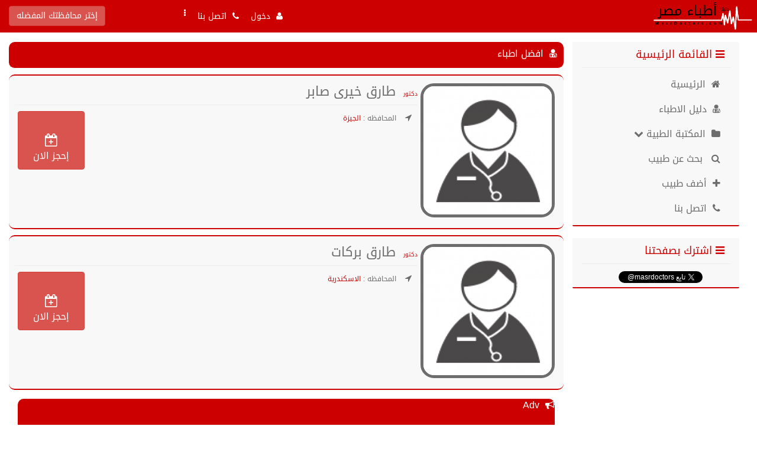

--- FILE ---
content_type: text/html; charset=utf-8
request_url: https://www.masrdoctors.com/links_latest_1_223.html
body_size: 12883
content:
<!DOCTYPE html PUBLIC "-//W3C//DTD XHTML 1.0 Transitional//EN" "http://www.w3.org/TR/xhtml1/DTD/xhtml1-transitional.dtd">
<html xmlns="http://www.w3.org/1999/xhtml">
    <head>
        <link rel='dns-prefetch' href='//maxcdn.bootstrapcdn.com' />
        <link rel='dns-prefetch' href='//www.googleadservices.com' />
        <link rel='dns-prefetch' href='//www.google-analytics.com' />
        <link rel='dns-prefetch' href='//googleapis.com' />
        <link rel='dns-prefetch' href='//googletagmanager.com' />
        <link rel='dns-prefetch' href='//pagead2.googlesyndication.com' />
    
        <meta charset="utf-8" />
        <meta http-equiv="X-UA-Compatible" content="IE=edge" />
        <meta name="viewport" content="width=device-width, initial-scale=1,minimum-scale=1" />
        <meta http-equiv="Content-Type" content="text/html; charset=utf-8" />
        <meta name="author" content="IT4DS.Com.Eg" />
        <link rel="alternate" href="https://www.masrdoctors.com/links_latest_1.html" hreflang="ar" />
        <meta name="developer" content=" IT4DS Co." />
        <meta name="rating" content="general" />
        <meta name="distribution" content="global" />
        <meta name="copyright" content="IT4DS.com" />
        <meta name="robots" content="index, follow" />
        <meta name="revisit-after" content="1 days" />
        <!-- favIcon-->
        <link rel="apple-touch-icon" sizes="57x57" href="https://www.masrdoctors.com/images/favicon/apple-icon-57x57.png" />
        <link rel="apple-touch-icon" sizes="60x60" href="https://www.masrdoctors.com/images/favicon/apple-icon-60x60.png" />
        <link rel="apple-touch-icon" sizes="72x72" href="https://www.masrdoctors.com/images/favicon/apple-icon-72x72.png" />
        <link rel="apple-touch-icon" sizes="76x76" href="https://www.masrdoctors.com/images/favicon/apple-icon-76x76.png" />
        <link rel="apple-touch-icon" sizes="114x114" href="https://www.masrdoctors.com/images/favicon/apple-icon-114x114.png" />
        <link rel="apple-touch-icon" sizes="120x120" href="https://www.masrdoctors.com/images/favicon/apple-icon-120x120.png" />
        <link rel="apple-touch-icon" sizes="144x144" href="https://www.masrdoctors.com/images/favicon/apple-icon-144x144.png" />
        <link rel="apple-touch-icon" sizes="152x152" href="https://www.masrdoctors.com/images/favicon/apple-icon-152x152.png" />
        <link rel="apple-touch-icon" sizes="180x180" href="https://www.masrdoctors.com/images/favicon/apple-icon-180x180.png" />
        <link rel="icon" type="image/png" sizes="192x192"  href="https://www.masrdoctors.com/images/favicon/android-icon-192x192.png" />
        <link rel="icon" type="image/png" sizes="32x32" href="https://www.masrdoctors.com/images/favicon/favicon-32x32.png" />
        <link rel="icon" type="image/png" sizes="96x96" href="https://www.masrdoctors.com/images/favicon/favicon-96x96.png" />
        <link rel="icon" type="image/png" sizes="16x16" href="https://www.masrdoctors.com/images/favicon/favicon-16x16.png" />
        <link rel="manifest" href="https://www.masrdoctors.com/images/favicon/manifest.json" />
        <meta name="msapplication-TileColor" content="#ffffff" />
        <meta name="msapplication-TileImage" content="https://www.masrdoctors.com/images/favicon/ms-icon-144x144.png" />
        <meta name="theme-color" content="#ffffff" />
        <!-- END favIcon -->
        <!-- including Apps-->
        <meta name="apple-itunes-app" content="app-id=1024469757" />
        <meta property="al:ios:app_store_id" content="1024469757" />
        <meta property="al:ios:app_name" content="دليل اطباء مصر‎"/>
        <meta property="al:ios:url" content="https://itunes.apple.com/eg/app/id1024469757?mt=8" />
        <meta property="al:android:url" content="https://play.google.com/store/apps/details?id=com.it4ds.masrdoctors" />
        <meta property="al:android:app_name" content="دليل اطباء مصر‎"/>
        <meta property="al:android:package" content="com.it4ds.masrdoctors" />
        <meta name="google-play-app" content="app-id=com.it4ds.masrdoctors" />
        <link rel="stylesheet" href="https://www.masrdoctors.com//includes/js/android/jquery.smartbanner.css" type="text/css" media="screen" />
        <!-- END including Apps-->
                    
                                    <title> اخر إضافات الدليل -   دليل اطباء مصر - أطباء مصر - دكتور - دليل أطباء مصر </title>
                            
        
                
          	<meta name="description" content=" أفضل دكاترة في مصر، دور واحجز بين اكثر من 35 تخصص، 9000 دكتور ,4000 استشاري و1050 استاذ جامعة، احجز اونلاين مجاناً." />
    	<meta name="keywords" content="اطباء , دليل ,احجز , دكتور, مصر , دليل مصر الطبي, دليل الكتروني طبي مصري شامل, دليل أطباء مصر, نقابة, بحث اطباء ,كشف ,كشوفات ,الدليل الطبي ,بحث اطباء حسب التخصص ,ارقام الدكاتره , رقم الدكتور , الدوله , المدينه ,عيادات مصر , الطبي , تطبيق اطباء , احجز دكتور , تخصصات,عيادات و مستشفيات, انف واذن وحنجره, باطنى, أمراض, تخصصات, جراجة, اسنان, تخدير, تحاليل, مسالك بوليه, جلديه وتناسليه, سمعيات, عيون, صدر, قلب, اوعيه دمويه, اطفال, اورام, علاج طبيعى, ممارس عام, نفسيه, نسا وولاده, جراحه عامه, مخ واعصاب, عظام, عقم, تغذيه, استشارى, اخصائى, ممرض, عياده خارجيه, مستشفى اليوم الواحد, جراحات تجميل, تخسيس, الاسنان, القلب, العيون, اطباء النساء" />
            <link href="https://www.masrdoctors.com/templates/default/ar/css/bootstrap.css" rel="stylesheet" type="text/css" />
                    <link href="https://www.masrdoctors.com/templates/default/ar/css/bootstrap-rtl.css" rel="stylesheet" type="text/css" />
            
        <link href="https://www.masrdoctors.com/templates/default/ar/css/style.css" rel="stylesheet" type="text/css" />
        <link rel="stylesheet" href="https://maxcdn.bootstrapcdn.com/font-awesome/4.4.0/css/font-awesome.min.css" />


        <script src="https://ajax.googleapis.com/ajax/libs/jquery/1.11.3/jquery.min.js"></script>
        <script async type="text/javascript" src="https://www.masrdoctors.com/templates/default/ar/js/bootstrap.min.js" ></script>
        <!--script async type="text/javascript" src="https://www.masrdoctors.com/templates/default/ar/js/jquery.cycle.all.js" ></script-->
        
        <!-- Latest compiled and minified CSS -->
        <link rel="stylesheet" href="https://cdn.jsdelivr.net/npm/bootstrap-select@1.13.14/dist/css/bootstrap-select.min.css">
        
        <!-- Latest compiled and minified JavaScript -->
        <script src="https://cdn.jsdelivr.net/npm/bootstrap-select@1.13.14/dist/js/bootstrap-select.min.js"></script>
 
            <script type="text/javascript">
        <!--
        var reqdigits	= "يجب ان أن يكون أرقام فقط ";
        var reqmin			= "";
        var reqfield		= "هذا الحقل مطلوب ";
        var reqpic			= "هذا الإمتداد غير مسموح ";
        var reqemail		= "أدخل البريد بطريقة صحيحة ";
        var reqreemail		= "يجب أن تتطابق إعادة البريد مع البريد ";
        var reqpass			= "يجي أن لا تقل كلمة المرور عن 6 أحرف ";
        var reqrepass		= "يجب أن تتطابق إعادة كلمة المرور مع كلمة المرور ";
        var SiteUrl			= "https://www.masrdoctors.com/";
        var butnext			= "";
        var butprev			= "";
        //-->
    </script>
    <!--style type="text/css">
    	@import "https://www.masrdoctors.com/includes/js/jquery.ui.all.css";
    </style-->

    <script async src="https://www.masrdoctors.com/includes/js/jquery.validate.js" type="text/javascript" charset="UTF-8"></script>
    <!--script src="https://www.masrdoctors.com/includes/js/formtool.js" type="text/javascript"></script>
    <script src="https://www.masrdoctors.com/includes/js/jquery.metadata.js" type="text/javascript"></script>
    <script src="https://www.masrdoctors.com/includes/js/jquery.ui.core.js" type="text/javascript"></script>
    <script src="https://www.masrdoctors.com/includes/js/jquery.ui.widget.js" type="text/javascript"></script>
    <script src="https://www.masrdoctors.com/includes/js/jquery.ui.datepicker.js" type="text/javascript"></script-->
    <script async src="//pagead2.googlesyndication.com/pagead/js/adsbygoogle.js"></script>
<script async src="https://www.googletagmanager.com/gtag/js?id=G-4EP9JFWD5Y"></script>
    
        <script>
          (adsbygoogle = window.adsbygoogle || []).push({
            google_ad_client: "ca-pub-4851304263371649",
            enable_page_level_ads: true
          });
        </script>
        <!-- Google Tag Manager -->
        <script>(function(w,d,s,l,i){w[l]=w[l]||[];w[l].push({'gtm.start':
        new Date().getTime(),event:'gtm.js'});var f=d.getElementsByTagName(s)[0],
        j=d.createElement(s),dl=l!='dataLayer'?'&l='+l:'';j.async=true;j.src=
        'https://www.googletagmanager.com/gtm.js?id='+i+dl;f.parentNode.insertBefore(j,f);
        })(window,document,'script','dataLayer','GTM-KW38TGK');</script>
        <!-- End Google Tag Manager -->
        <!-- Google tag (gtag.js) -->
<script>
  window.dataLayer = window.dataLayer || [];
  function gtag(){dataLayer.push(arguments);}
  gtag('js', new Date());

  gtag('config', 'G-4EP9JFWD5Y');
</script>
     
   
        <!-- Loading -->
        
            <style type="text/css">
                .no-js #loader { display: none;  }
                .js #loader { display: block; position: absolute; left: 100px; top: 0; }
                .Loading {
                    position: fixed;
                    left: 0px;
                    top: 0px;
                    width: 100%;
                    height: 100%;
                    z-index: 9999999;
                    background: url(https://www.masrdoctors.com/images/loading.gif) center no-repeat #fff;
                }
                #SkipMe {
                    color: gray;
                    text-align: center;
                    position: fixed;
                    left: 0px;
                    top: 100px;
                    width: 100%;
                    height: 100%;
                    z-index: 99999999;
                }
            </style>
        
    </head>
    
    <body data-spy="scroll" data-target=".navbar" data-offset="55">
        <script type="text/javascript"> 
        $(window).on('load', function(){ $(".Loading").fadeOut("slow"); $('#SkipMe').fadeOut("slow");}); 
        $(document).ready(function(){ $(".SkipMe").click(function(){ $(".Loading").fadeOut("slow"); $(".SkipMe").fadeOut("slow"); }); });
        </script>
        <a href="#" id="SkipMe" class="SkipMe">تخطي</a>
        <div class="Loading"></div>
    <!-- Google Tag Manager (noscript) -->
    <noscript><iframe src="https://www.googletagmanager.com/ns.html?id=GTM-KW38TGK"
    height="0" width="0" style="display:none;visibility:hidden"></iframe></noscript>
    <!-- End Google Tag Manager (noscript) -->
            <nav class="col-lg-12 noPad header" data-spy="affix" data-offset-top="135">
            <div class="col-lg-12 sub_header noPad">
                <!-- Logo -->
                <div class="col-lg-3 col-md-4 col-sm-3 col-xs-12 noPad5">
                    <a class="logo col-lg-12 col-xs-9 center-block noPad" href="https://www.masrdoctors.com/home.html">
                        <!--small style="font-size: 9px;float: right;color: #cdcdcd;padding: 10px 10px 0 0;"> تجريبي </small-->
                        <img src="https://www.masrdoctors.com/templates/default/ar/images/logo_2.png" class="img-responsive" />
                    </a>
                    <div class="navbar navbar-default navbar-header visible-xs col-xs-3 left">
                        <button type="button" class="navbar-toggle collapsed" data-toggle="collapse" data-target="#bs-example-navbar-collapse-1" aria-expanded="false">
                            <span class="sr-only">القائمه الرئيسية</span>
                            <span class="icon-bar"></span>
                            <span class="icon-bar"></span>
                            <span class="icon-bar"></span>
                        </button>
                    </div>
                </div>
                <div class="navbar navbar-default col-lg-9 col-md-8 col-sm-9 col-xs-12">
                    <!-- City & lang-->
                    <div class="lang hidden-xs">
                                                <div>
                            <button type="button" class="btn btn-danger" data-toggle="modal" data-target="#Setting">
                                 
                                    إختر محافظتك المفضله 
                                                            </button>
                        </div>
                    </div>
                    <!-- END City & lang-->
                    <div class="collapse navbar-collapse noPad" id="bs-example-navbar-collapse-1">
                        <ul class="nav navbar-nav col-lg-4 col-md-6 col-sm-7 col-xs-12 left"><!-- Login -->
                            <li data-toggle="modal" data-target="#Login" class="border pointer">
                                <a>
                                                                            <i class="fa fa-user"></i> &nbsp;<span>دخول</span>
                                                                    </a>
                            </li>
                            <li ><a href="https://www.masrdoctors.com/home_contact.html"><i class="fa fa-phone"></i> &nbsp;اتصل بنا</a></li>
                            <li class="dropdown">
                                <a href="#" class="dropdown-toggle" data-toggle="dropdown" role="button" aria-haspopup="true" aria-expanded="false">
                                <i class="fa fa-ellipsis-v right"></i> &nbsp; <span class="visible-xs right"> &nbsp;  أخري </span>
                                </a>
                                <ul class="dropdown-menu">
                                    <li><a href="https://www.masrdoctors.com/news.html"><i class="fa fa-list-alt"></i> &nbsp;الاخبار</a></li>
                                    <li><a href="https://www.masrdoctors.com/photos.html"><i class="fa fa-picture-o"></i> &nbsp;<span>صور طبية</span></a></li>
                                    <li><a href="https://www.masrdoctors.com/articles.html"><i class="fa fa-newspaper-o"></i> &nbsp;<span>مقالات طبية</span></a></li>
                                    <li><a href="https://www.masrdoctors.com/videos.html"><i class="fa fa-youtube"></i> &nbsp;<span>فيديوهات طبية</span></a></li>
                                    
                                </ul>
                            </li>
                        </ul>
                    </div>
                </div>
                
                    <!-- Country City Modal -->
                    <div class="modal fade" id="Setting" tabindex="-1" role="dialog" aria-labelledby="myModalLabel">
                      <div class="modal-dialog" role="document">
                        <div class="modal-content">
                          <div class="modal-header">
                            <button type="button" class="close" data-dismiss="modal" aria-label="Close"><span aria-hidden="true">&times;</span></button>
                            <h4 class="modal-title" id="myModalLabel">إعدادات الموقع</h4>
                          </div>
                           <div class="modal-body">
                                <div class="alert alert-warning"> الرجاء العلم انه فى حالة اختيارك لمحافظه معينه لن يتم ظهور اي اطباء خارج هذه المحافظة </div>
                                <div class="clear"></div>
                                <form name="form2" method="POST" action="https://www.masrdoctors.com/index.php?action=country&lang=ar" dir="rtl">
                                    <select id="Qcountry" name="country" class="required form-control col-sm-6 col-xs-12" required="true">
                                        <option value="All" selected>كل المحافظات</option>
                                                                                    <option value="Aswan" >اسوان</option>
                                                                                    <option value="Assyout" >اسيوط</option>
                                                                                    <option value="Alexandria" >الاسكندرية</option>
                                                                                    <option value="Ismaileya" >الاسماعيلية</option>
                                                                                    <option value="Luxor" >الاقصر</option>
                                                                                    <option value="the-Red-Se" >البحر الاحمر</option>
                                                                                    <option value="El-Beheira" >البحيرة</option>
                                                                                    <option value="Giza" >الجيزة</option>
                                                                                    <option value="Dakahlia" >الدقهلية</option>
                                                                                    <option value="Suez" >السويس</option>
                                                                                    <option value="El-Sharkey" >الشرقية</option>
                                                                                    <option value="elkarbyia" >الغربية</option>
                                                                                    <option value="El-Fayoum" >الفيوم</option>
                                                                                    <option value="cairo" >القاهرة </option>
                                                                                    <option value="el-kliubia" >القليوبية</option>
                                                                                    <option value="Menoufia" >المنوفية</option>
                                                                                    <option value="El-Menia" >المنيا</option>
                                                                                    <option value="al-wady-el" >الوادى الجديد</option>
                                                                                    <option value="Beni-Suef" >بني سويف</option>
                                                                                    <option value="Bur-Said" >بورسعيد</option>
                                                                                    <option value="North-Sina" >جنوب سيناء</option>
                                                                                    <option value="Damietta" >دمياط</option>
                                                                                    <option value="Suhaj" >سوهاج</option>
                                                                                    <option value="South-Sina" >شمال سيناء</option>
                                                                                    <option value="Qena" >قنا</option>
                                                                                    <option value="Kafr-elSh" >كفر الشيخ</option>
                                                                                    <option value="Marsa-Matr" >مرسى مطروح</option>
                                                                            </select>
                                    
                                    <div id="Qcities" class=" col-sm-6 col-xs-12">
                                        <select id="Qcity" name="city" class="required form-control" required="true">
                                            <option value="All" selected>كل المدن</option>
                                                                                    </select>
                                    </div>
                                    
                                        <script type="text/javascript">
                                        	$('#Qcountry').change(function() {
                                				country = $('#Qcountry').val();
                                                //alert(country);die();
                                				var ajax_load = '<img src="https://www.masrdoctors.com/images/loading.gif" alt="loading..." />';  
                                				var loadUrl = 'https://www.masrdoctors.com/index.php?action=ajaxcity&lang=ar&id=77&type='+ country;  
                                				$("#Qcities").html(ajax_load).load(loadUrl);
                                				$('#Qcities').show({"height": "toggle"}, { duration: 700 });
                                    			$('#city').addClass("required");
                                            });
                                        </script>
                                    
                                    <div class="clear"></div>
                                    <div class="col-lg-12">
                                        <input type="submit" name="submit" class="btn btn-primary btn-md center-block" value="&nbsp;&nbsp;&nbsp; حفظ الاعدادات &nbsp;&nbsp;&nbsp;"/>
                                    </div>
                                    
                                </form>
                                <div class="clear"></div>
                          </div>
                        </div>
                      </div>
                    </div> 
                    <!-- END Country City Modal -->
                    
                    <!-- Login Modal -->
                    <div class="modal fade" id="Login" tabindex="-1" role="dialog" aria-labelledby="myModalLabel">
                      <div class="modal-dialog" role="document">
                        <div class="modal-content">
                          <div class="modal-header">
                                <button type="button" class="close" data-dismiss="modal" aria-label="Close"><span aria-hidden="true">&times;</span></button>
                                                                    <h4 class="modal-title" id="myModalLabel"> تسجيل الدخول</h4>
                                                          </div>
                           <div class="modal-body">
                                <div class="berror" style="display: none;"></div>
    <div class="bsuccess" style="display: none;"></div>
    <form class="login-form" id="login" action="https://www.masrdoctors.com/users_login.html" method="post" enctype="multipart/form-data">
        <span><input type="text" name="username" id="BlockLoginusername" value="" class="form-control required" placeholder="البريد الإلكتروني او الموبايل " /></span>
        <div class="clear"></div>
	    <span><input type="password" name="password" id="BlockLoginpassword" value="" class="form-control required" placeholder="كلمة المرور" /></span>
        <div class="clear"></div>
		<label>تذكرنى :</label>
        <span>
        	<select tabindex="3" name="remember" class="form-control">
		    	<option value="3600">ساعة</option>
		    	<option value="18000">5 ساعات</option>
		    	<option value="864000">يوم</option>
		    	<option value="6048000" selected="selected">اسبوع</option>
		    	<option value="25920000">شهر</option>
		    	<option value="31536000">سنة</option>
        	</select>
        </span>
		
        <div class="clear"></div>
        <input type="submit" value=" تسجيل الدخول" class="btn btn-danger btn-md left" />
        <div class="clear"></div>
        <center>
            <a href="https://www.masrdoctors.com/users_forget.html" class="btn btn-warning btn-md">نسيت كلمة المرور</a>
    		<a href="https://www.masrdoctors.com/users_signup.html"  class="btn btn-primary btn-md">الاشتراك بالموقع</a>
        </center>
    </form>
	  
    <div class="clear"></div>
    <div class="col-lg-12 center-block text-center">
    <br />
        <a class="btn btn-success btn-md" href="https://www.masrdoctors.com/users_signup_doctor.html">
            انضم كطبيب الان واضف لعيادتك امكانية الحجز اونلاين مجانا
        </a>
        <div class="clear"></div>
    </div>
    <div class="clear"></div>

                          </div>
                        </div>
                      </div>
                    </div> 
                <!--div class="col-lg-2 text-center"> 
                    <div class="col-xs-2 col-lg-2 iconsocial"><a href="http://www.facebook.com/misrdoctors"><i class="fa fa-facebook fa-2x"></i></a></div>                    <div class="col-xs-2 col-lg-2 iconsocial"><a href="@masrdoctors"><i class="fa fa-twitter fa-2x"></i></a></div>                                        <div class="col-xs-2 col-lg-2 iconsocial"><a href="https://www.masrdoctors.com/home_rss.html"><i class="fa fa-rss fa-2x"></i></a></div>
                    <div class="col-xs-2 col-lg-2 iconsocial"><a href="@insta"><i class="fa fa-instagram fa-2x"></i></a></div>                                    </div-->
            </div>
            <!--END City & lang-->
        </nav>
        <div class="clear"></div>
        
    
    
    <div id="contant" class="col-lg-12">
    <img src="https://www.masrdoctors.com/home_captcha.html" width="1px" height="0px" />
        <div class="col-lg-12 col-md-12 col-sm-12 col-xs-12 noPad">
        <div class="block_big">
        	<!--div class="head_title">
                <h1>
                    <i class="fa fa-search"></i>&nbsp; البحث
                </h1>
            </div-->
            <div class="contant_ minh70">
                <form name="HomeSearch" id="HomeSearch" method="post" action="https://www.masrdoctors.com/home_d.html">
                <input type="hidden" name="module" value="links" />
                    
                    <dd class="col-lg-3 col-md-3 col-sm-3 col-xs-12 noPad5">
                        <input type="text" name="word" value="" placeholder="أكتب اسم الدكتور او" class="form-control" />
                    </dd>
                
               		<dd class="col-lg-3 col-md-3 col-sm-3 col-xs-12 noPad5">
            	  		<select name="did" class="form-control required">
                            <option value=""> اختر التخصص</option>
                            <option value="All">كل التخصصات</option>
            	  			                                <option value="4" >مخ واعصاب</option>
                                                            <option value="15" >قلب و اوعية دموية</option>
                                                            <option value="2" > عصبية و نفسية</option>
                                                            <option value="8" >نساء  والولادة</option>
                                                            <option value="13" >امراض صدرية</option>
                                                            <option value="36" >مسالك بولية</option>
                                                            <option value="31" >باطنه</option>
                                                            <option value="6" >عظام</option>
                                                            <option value="23" >الاورام</option>
                                                            <option value="7" >جراحة</option>
                                                            <option value="10" >عيون</option>
                                                            <option value="12" > الكلى </option>
                                                            <option value="1" >أطفال</option>
                                                            <option value="9" >الاسنان</option>
                                                            <option value="14" >انف وأذن وحنجرة</option>
                                                            <option value="32" >مرض السكر</option>
                                                            <option value="5" >جلدية و تناسليه</option>
                                                            <option value="35" >روماتيزم</option>
                                                            <option value="20" >المستشفيات الخاصه</option>
                                                            <option value="34" >جراحة تجميل</option>
                                                            <option value="24" >العلاج الطبيعى</option>
                                                            <option value="21" > أشعة وتحاليل</option>
                                                            <option value="19" >المستشفيات العامه</option>
                                                            <option value="37" >ممارس عام</option>
                                                            <option value="18" >الصيدليات</option>
                                                            <option value="33" >تغدية وتخسيس وسمنه</option>
                                                            <option value="38" >الكبد والجهاز الهضمي</option>
                                                            <option value="25" >سمع وتخاطب</option>
                                                            <option value="26" >تخدير</option>
                                                            <option value="30" >مناظير</option>
                                                            <option value="11" >حساسية ومناعة</option>
                                                            <option value="28" >بيطرى</option>
                                                            <option value="27" >خصوبة وعقم</option>
                                                            <option value="29" >تنظيم الاسرة</option>
                                        	  		</select>
            		</dd>
                    <div class="clear visible-xs"></div>
                    <dd class="col-lg-2 col-md-2 col-sm-2 col-xs-12 noPad5">
                        <select id="scountry" name="country" class="form-control required">
                            <option value="All">كل المحافظات</option>
                                                            <option value="Aswan" >اسوان</option>
                                                            <option value="Assyout" >اسيوط</option>
                                                            <option value="Alexandria" >الاسكندرية</option>
                                                            <option value="Ismaileya" >الاسماعيلية</option>
                                                            <option value="Luxor" >الاقصر</option>
                                                            <option value="the-Red-Se" >البحر الاحمر</option>
                                                            <option value="El-Beheira" >البحيرة</option>
                                                            <option value="Giza" >الجيزة</option>
                                                            <option value="Dakahlia" >الدقهلية</option>
                                                            <option value="Suez" >السويس</option>
                                                            <option value="El-Sharkey" >الشرقية</option>
                                                            <option value="elkarbyia" >الغربية</option>
                                                            <option value="El-Fayoum" >الفيوم</option>
                                                            <option value="cairo" >القاهرة </option>
                                                            <option value="el-kliubia" >القليوبية</option>
                                                            <option value="Menoufia" >المنوفية</option>
                                                            <option value="El-Menia" >المنيا</option>
                                                            <option value="al-wady-el" >الوادى الجديد</option>
                                                            <option value="Beni-Suef" >بني سويف</option>
                                                            <option value="Bur-Said" >بورسعيد</option>
                                                            <option value="North-Sina" >جنوب سيناء</option>
                                                            <option value="Damietta" >دمياط</option>
                                                            <option value="Suhaj" >سوهاج</option>
                                                            <option value="South-Sina" >شمال سيناء</option>
                                                            <option value="Qena" >قنا</option>
                                                            <option value="Kafr-elSh" >كفر الشيخ</option>
                                                            <option value="Marsa-Matr" >مرسى مطروح</option>
                                                    </select>
                    </dd>
                    <div class="clear visible-xs"></div>

                    <dd class="col-lg-2 col-md-2 col-sm-2 col-xs-12 noPad5" id="scities2">
                            <select name="city" class="form-control">
                                <option value="">بـ كل المناطق</option>
                                                            </select>
                    </dd>
                    <div class="clear visible-xs"></div>
                    
                        <script type="text/javascript">
                                $(document).ready(function(){
                                    $('#scountry').change(function(){
                                        $('#scities2').html('<img src="https://www.masrdoctors.com/images/loading.gif" alt="loading..." />');
                                        var loadUrl = "https://www.masrdoctors.com/cities.php?action=ajaxcity&&id=88";        
                                        $.post(loadUrl, { type: $("#scountry").val() }, function(data){
                                            $('#scities2').show({"height": "toggle"}, { duration: 700 });
                                            $('#scities2').html(data);
                                        }).fail(function() {
                                            alert( "failed." );
                                        });
                                        return false;
                                    });
                                });
                        </script>
                    
                    <div class="clear visible-xs"></div>
                    <dd class="col-lg-2 col-md-2 col-sm-2 col-xs-12 left">
                        <input type="submit" class="btn btn-danger col-lg-12 col-xs-12 center-block" value="بحث" />
                    </dd>
                </form>
                <div class="clear"></div>
            </div>
        </div>
    </div>
    <!-- END Home Search -->
        
        
        
    
<div class="primary col-lg-9 col-md-9 col-sm-12 noPad col-xs-12">
                                        <div class="block_big col-lg-12 noPad">
            	<div class="head_title1">
                    <h1>
                        <i class="fa fa-user-md"></i>&nbsp; افضل اطباء 
                    </h1>
                </div>
            </div>
                        <div class="block_big ">
                <div class="col-sm-12 doctor noPad">
                    <div class="col-xs-12 col-sm-12">
                        <div class="col-lg-3 col-md-3 col-sm-4 col-xs-12 sec-img">
                            <a href="https://www.masrdoctors.com/links_view_6883.html" title="طارق خيرى صابر">
                                                                <img class="img-circle img-responsive center-block" style="border: 5px  solid;" src="https://www.masrdoctors.com/includes/lib/thumb.php?src=https://www.masrdoctors.com/images/uploads/links/doctorMale.png&w=250&h=250&zc=0" alt="طارق خيرى صابر" title="طارق خيرى صابر"/>
                                                            </a>
                        </div>
                        <div class="col-lg-9 col-md-9 col-sm-8 col-xs-12 noPad">
                            <div class="col-sm-12 doc_title noPad">                
                                <h2>
                                    <a href="https://www.masrdoctors.com/links_view_6883.html" title="طارق خيرى صابر"> 
                                        <span class="title">دكتور &nbsp;</span>
                                        طارق خيرى صابر
                                                                                
                                    </a>
                                </h2>
                            </div>
                            <div class="clear"></div>
                            <div class="col-lg-12 col-xs-12 noPad">
                                <div class="col-sm-10 col-xs-12 details">
                                                                                                                                                                                                                            <i class="fa fa-location-arrow"></i> &nbsp; 
                                        <span class="title">المحافظه : </span> <a href="https://www.masrdoctors.com/home_d_country.html">الجيزة</a> 
                                                                                <div class="clear"></div>
                                                                    </div>
                                <div class="col-sm-2 col-xs-12 noPad center-block">
                                    <a class="f22 btn btn-danger btn-md center-block" href="https://www.masrdoctors.com/links_view_6883.html">
                                        <br class="visible-lg visible-md" />
                                        <i class="fa fa-calendar-plus-o white"></i> 
                                        <div class="clear"></div>
                                        <span class="f16 white">
                                            &nbsp; إحجز الان &nbsp;
                                        </span>
                                        <br />
                                        <div class="clear"></div>
                                    </a>
                                </div>
                            </div>
                        </div>
                    </div>
                    <div class="clear"></div>
                </div>
            </div>
            <div class="clear"></div>
            

                                <div class="block_big ">
                <div class="col-sm-12 doctor noPad">
                    <div class="col-xs-12 col-sm-12">
                        <div class="col-lg-3 col-md-3 col-sm-4 col-xs-12 sec-img">
                            <a href="https://www.masrdoctors.com/links_view_6882.html" title="طارق بركات">
                                                                <img class="img-circle img-responsive center-block" style="border: 5px  solid;" src="https://www.masrdoctors.com/includes/lib/thumb.php?src=https://www.masrdoctors.com/images/uploads/links/doctorMale.png&w=250&h=250&zc=0" alt="طارق بركات" title="طارق بركات"/>
                                                            </a>
                        </div>
                        <div class="col-lg-9 col-md-9 col-sm-8 col-xs-12 noPad">
                            <div class="col-sm-12 doc_title noPad">                
                                <h2>
                                    <a href="https://www.masrdoctors.com/links_view_6882.html" title="طارق بركات"> 
                                        <span class="title">دكتور &nbsp;</span>
                                        طارق بركات
                                                                                
                                    </a>
                                </h2>
                            </div>
                            <div class="clear"></div>
                            <div class="col-lg-12 col-xs-12 noPad">
                                <div class="col-sm-10 col-xs-12 details">
                                                                                                                                                                                                                            <i class="fa fa-location-arrow"></i> &nbsp; 
                                        <span class="title">المحافظه : </span> <a href="https://www.masrdoctors.com/home_d_country.html">الاسكندرية</a> 
                                                                                <div class="clear"></div>
                                                                    </div>
                                <div class="col-sm-2 col-xs-12 noPad center-block">
                                    <a class="f22 btn btn-danger btn-md center-block" href="https://www.masrdoctors.com/links_view_6882.html">
                                        <br class="visible-lg visible-md" />
                                        <i class="fa fa-calendar-plus-o white"></i> 
                                        <div class="clear"></div>
                                        <span class="f16 white">
                                            &nbsp; إحجز الان &nbsp;
                                        </span>
                                        <br />
                                        <div class="clear"></div>
                                    </a>
                                </div>
                            </div>
                        </div>
                    </div>
                    <div class="clear"></div>
                </div>
            </div>
            <div class="clear"></div>
            

                            <div class="col-xs-12 col-sm-12">
                    <div class="block_big">
                        <div class="head_title"><i class="fa fa-bullhorn"></i>&nbsp; Adv </div>
                        <div class="contant_ noPad">
                            <div class="col-lg-12 noPad">
                            <script async src="//pagead2.googlesyndication.com/pagead/js/adsbygoogle.js"></script>
                            <!-- الاطباء داخلي -->
                            <ins class="adsbygoogle"
                                 style="display:inline-block;width:336px;height:280px"
                                 data-ad-client="ca-pub-4851304263371649"
                                 data-ad-slot="8204852426"></ins>
                            <script>
                            (adsbygoogle = window.adsbygoogle || []).push({});
                            </script>
                            </div>
                        </div>
                    </div>
                </div>
                                <div class="block_big ">
                <div class="col-sm-12 doctor noPad">
                    <div class="col-xs-12 col-sm-12">
                        <div class="col-lg-3 col-md-3 col-sm-4 col-xs-12 sec-img">
                            <a href="https://www.masrdoctors.com/links_view_6881.html" title="طارق النجار">
                                                                <img class="img-circle img-responsive center-block" style="border: 5px  solid;" src="https://www.masrdoctors.com/includes/lib/thumb.php?src=https://www.masrdoctors.com/images/uploads/links/doctorMale.png&w=250&h=250&zc=0" alt="طارق النجار" title="طارق النجار"/>
                                                            </a>
                        </div>
                        <div class="col-lg-9 col-md-9 col-sm-8 col-xs-12 noPad">
                            <div class="col-sm-12 doc_title noPad">                
                                <h2>
                                    <a href="https://www.masrdoctors.com/links_view_6881.html" title="طارق النجار"> 
                                        <span class="title">دكتور &nbsp;</span>
                                        طارق النجار
                                                                                
                                    </a>
                                </h2>
                            </div>
                            <div class="clear"></div>
                            <div class="col-lg-12 col-xs-12 noPad">
                                <div class="col-sm-10 col-xs-12 details">
                                                                                                                                                                                                                            <i class="fa fa-location-arrow"></i> &nbsp; 
                                        <span class="title">المحافظه : </span> <a href="https://www.masrdoctors.com/home_d_country.html">الاسكندرية</a> 
                                                                                <div class="clear"></div>
                                                                    </div>
                                <div class="col-sm-2 col-xs-12 noPad center-block">
                                    <a class="f22 btn btn-danger btn-md center-block" href="https://www.masrdoctors.com/links_view_6881.html">
                                        <br class="visible-lg visible-md" />
                                        <i class="fa fa-calendar-plus-o white"></i> 
                                        <div class="clear"></div>
                                        <span class="f16 white">
                                            &nbsp; إحجز الان &nbsp;
                                        </span>
                                        <br />
                                        <div class="clear"></div>
                                    </a>
                                </div>
                            </div>
                        </div>
                    </div>
                    <div class="clear"></div>
                </div>
            </div>
            <div class="clear"></div>
            

                                <div class="block_big ">
                <div class="col-sm-12 doctor noPad">
                    <div class="col-xs-12 col-sm-12">
                        <div class="col-lg-3 col-md-3 col-sm-4 col-xs-12 sec-img">
                            <a href="https://www.masrdoctors.com/links_view_6880.html" title="طارق الطويل">
                                                                <img class="img-circle img-responsive center-block" style="border: 5px  solid;" src="https://www.masrdoctors.com/includes/lib/thumb.php?src=https://www.masrdoctors.com/images/uploads/links/doctorMale.png&w=250&h=250&zc=0" alt="طارق الطويل" title="طارق الطويل"/>
                                                            </a>
                        </div>
                        <div class="col-lg-9 col-md-9 col-sm-8 col-xs-12 noPad">
                            <div class="col-sm-12 doc_title noPad">                
                                <h2>
                                    <a href="https://www.masrdoctors.com/links_view_6880.html" title="طارق الطويل"> 
                                        <span class="title">دكتور &nbsp;</span>
                                        طارق الطويل
                                                                                
                                    </a>
                                </h2>
                            </div>
                            <div class="clear"></div>
                            <div class="col-lg-12 col-xs-12 noPad">
                                <div class="col-sm-10 col-xs-12 details">
                                                                                                                                                                                                                            <i class="fa fa-location-arrow"></i> &nbsp; 
                                        <span class="title">المحافظه : </span> <a href="https://www.masrdoctors.com/home_d_country.html">القاهرة </a> 
                                                                                <div class="clear"></div>
                                                                    </div>
                                <div class="col-sm-2 col-xs-12 noPad center-block">
                                    <a class="f22 btn btn-danger btn-md center-block" href="https://www.masrdoctors.com/links_view_6880.html">
                                        <br class="visible-lg visible-md" />
                                        <i class="fa fa-calendar-plus-o white"></i> 
                                        <div class="clear"></div>
                                        <span class="f16 white">
                                            &nbsp; إحجز الان &nbsp;
                                        </span>
                                        <br />
                                        <div class="clear"></div>
                                    </a>
                                </div>
                            </div>
                        </div>
                    </div>
                    <div class="clear"></div>
                </div>
            </div>
            <div class="clear"></div>
            

                                <div class="block_big ">
                <div class="col-sm-12 doctor noPad">
                    <div class="col-xs-12 col-sm-12">
                        <div class="col-lg-3 col-md-3 col-sm-4 col-xs-12 sec-img">
                            <a href="https://www.masrdoctors.com/links_view_6878.html" title="طارق الجمل">
                                                                <img class="img-circle img-responsive center-block" style="border: 5px  solid;" src="https://www.masrdoctors.com/includes/lib/thumb.php?src=https://www.masrdoctors.com/images/uploads/links/doctorMale.png&w=250&h=250&zc=0" alt="طارق الجمل" title="طارق الجمل"/>
                                                            </a>
                        </div>
                        <div class="col-lg-9 col-md-9 col-sm-8 col-xs-12 noPad">
                            <div class="col-sm-12 doc_title noPad">                
                                <h2>
                                    <a href="https://www.masrdoctors.com/links_view_6878.html" title="طارق الجمل"> 
                                        <span class="title">دكتور &nbsp;</span>
                                        طارق الجمل
                                                                                
                                    </a>
                                </h2>
                            </div>
                            <div class="clear"></div>
                            <div class="col-lg-12 col-xs-12 noPad">
                                <div class="col-sm-10 col-xs-12 details">
                                                                                                                                                                                                                            <i class="fa fa-location-arrow"></i> &nbsp; 
                                        <span class="title">المحافظه : </span> <a href="https://www.masrdoctors.com/home_d_country.html">المنوفية</a> 
                                                                                <div class="clear"></div>
                                                                    </div>
                                <div class="col-sm-2 col-xs-12 noPad center-block">
                                    <a class="f22 btn btn-danger btn-md center-block" href="https://www.masrdoctors.com/links_view_6878.html">
                                        <br class="visible-lg visible-md" />
                                        <i class="fa fa-calendar-plus-o white"></i> 
                                        <div class="clear"></div>
                                        <span class="f16 white">
                                            &nbsp; إحجز الان &nbsp;
                                        </span>
                                        <br />
                                        <div class="clear"></div>
                                    </a>
                                </div>
                            </div>
                        </div>
                    </div>
                    <div class="clear"></div>
                </div>
            </div>
            <div class="clear"></div>
            

                                <div class="block_big ">
                <div class="col-sm-12 doctor noPad">
                    <div class="col-xs-12 col-sm-12">
                        <div class="col-lg-3 col-md-3 col-sm-4 col-xs-12 sec-img">
                            <a href="https://www.masrdoctors.com/links_view_6879.html" title="طارق الرشيدي">
                                                                <img class="img-circle img-responsive center-block" style="border: 5px  solid;" src="https://www.masrdoctors.com/includes/lib/thumb.php?src=https://www.masrdoctors.com/images/uploads/links/doctorMale.png&w=250&h=250&zc=0" alt="طارق الرشيدي" title="طارق الرشيدي"/>
                                                            </a>
                        </div>
                        <div class="col-lg-9 col-md-9 col-sm-8 col-xs-12 noPad">
                            <div class="col-sm-12 doc_title noPad">                
                                <h2>
                                    <a href="https://www.masrdoctors.com/links_view_6879.html" title="طارق الرشيدي"> 
                                        <span class="title">دكتور &nbsp;</span>
                                        طارق الرشيدي
                                                                                
                                    </a>
                                </h2>
                            </div>
                            <div class="clear"></div>
                            <div class="col-lg-12 col-xs-12 noPad">
                                <div class="col-sm-10 col-xs-12 details">
                                                                                                                                                                                                                            <i class="fa fa-location-arrow"></i> &nbsp; 
                                        <span class="title">المحافظه : </span> <a href="https://www.masrdoctors.com/home_d_country.html">القاهرة </a> 
                                                                                <div class="clear"></div>
                                                                    </div>
                                <div class="col-sm-2 col-xs-12 noPad center-block">
                                    <a class="f22 btn btn-danger btn-md center-block" href="https://www.masrdoctors.com/links_view_6879.html">
                                        <br class="visible-lg visible-md" />
                                        <i class="fa fa-calendar-plus-o white"></i> 
                                        <div class="clear"></div>
                                        <span class="f16 white">
                                            &nbsp; إحجز الان &nbsp;
                                        </span>
                                        <br />
                                        <div class="clear"></div>
                                    </a>
                                </div>
                            </div>
                        </div>
                    </div>
                    <div class="clear"></div>
                </div>
            </div>
            <div class="clear"></div>
            

                            <div class="col-xs-12 col-sm-12">
                    <div class="block_big">
                        <div class="head_title"><i class="fa fa-bullhorn"></i>&nbsp; Adv </div>
                        <div class="contant_ noPad">
                            <div class="col-lg-12 noPad">
                            <script async src="//pagead2.googlesyndication.com/pagead/js/adsbygoogle.js"></script>
                            <!-- الاطباء داخلي -->
                            <ins class="adsbygoogle"
                                 style="display:inline-block;width:336px;height:280px"
                                 data-ad-client="ca-pub-4851304263371649"
                                 data-ad-slot="8204852426"></ins>
                            <script>
                            (adsbygoogle = window.adsbygoogle || []).push({});
                            </script>
                            </div>
                        </div>
                    </div>
                </div>
                                <div class="block_big ">
                <div class="col-sm-12 doctor noPad">
                    <div class="col-xs-12 col-sm-12">
                        <div class="col-lg-3 col-md-3 col-sm-4 col-xs-12 sec-img">
                            <a href="https://www.masrdoctors.com/links_view_6876.html" title="طارق البارودي">
                                                                <img class="img-circle img-responsive center-block" style="border: 5px  solid;" src="https://www.masrdoctors.com/includes/lib/thumb.php?src=https://www.masrdoctors.com/images/uploads/links/doctorMale.png&w=250&h=250&zc=0" alt="طارق البارودي" title="طارق البارودي"/>
                                                            </a>
                        </div>
                        <div class="col-lg-9 col-md-9 col-sm-8 col-xs-12 noPad">
                            <div class="col-sm-12 doc_title noPad">                
                                <h2>
                                    <a href="https://www.masrdoctors.com/links_view_6876.html" title="طارق البارودي"> 
                                        <span class="title">دكتور &nbsp;</span>
                                        طارق البارودي
                                                                                
                                    </a>
                                </h2>
                            </div>
                            <div class="clear"></div>
                            <div class="col-lg-12 col-xs-12 noPad">
                                <div class="col-sm-10 col-xs-12 details">
                                                                                                                                                                                                                            <i class="fa fa-location-arrow"></i> &nbsp; 
                                        <span class="title">المحافظه : </span> <a href="https://www.masrdoctors.com/home_d_country.html">السويس</a> 
                                                                                <div class="clear"></div>
                                                                    </div>
                                <div class="col-sm-2 col-xs-12 noPad center-block">
                                    <a class="f22 btn btn-danger btn-md center-block" href="https://www.masrdoctors.com/links_view_6876.html">
                                        <br class="visible-lg visible-md" />
                                        <i class="fa fa-calendar-plus-o white"></i> 
                                        <div class="clear"></div>
                                        <span class="f16 white">
                                            &nbsp; إحجز الان &nbsp;
                                        </span>
                                        <br />
                                        <div class="clear"></div>
                                    </a>
                                </div>
                            </div>
                        </div>
                    </div>
                    <div class="clear"></div>
                </div>
            </div>
            <div class="clear"></div>
            

                                <div class="block_big ">
                <div class="col-sm-12 doctor noPad">
                    <div class="col-xs-12 col-sm-12">
                        <div class="col-lg-3 col-md-3 col-sm-4 col-xs-12 sec-img">
                            <a href="https://www.masrdoctors.com/links_view_6877.html" title="طارق الباز">
                                                                <img class="img-circle img-responsive center-block" style="border: 5px  solid;" src="https://www.masrdoctors.com/includes/lib/thumb.php?src=https://www.masrdoctors.com/images/uploads/links/doctorMale.png&w=250&h=250&zc=0" alt="طارق الباز" title="طارق الباز"/>
                                                            </a>
                        </div>
                        <div class="col-lg-9 col-md-9 col-sm-8 col-xs-12 noPad">
                            <div class="col-sm-12 doc_title noPad">                
                                <h2>
                                    <a href="https://www.masrdoctors.com/links_view_6877.html" title="طارق الباز"> 
                                        <span class="title">دكتور &nbsp;</span>
                                        طارق الباز
                                                                                
                                    </a>
                                </h2>
                            </div>
                            <div class="clear"></div>
                            <div class="col-lg-12 col-xs-12 noPad">
                                <div class="col-sm-10 col-xs-12 details">
                                                                                                                                                                                                                            <i class="fa fa-location-arrow"></i> &nbsp; 
                                        <span class="title">المحافظه : </span> <a href="https://www.masrdoctors.com/home_d_country.html">القاهرة </a> 
                                                                                <div class="clear"></div>
                                                                    </div>
                                <div class="col-sm-2 col-xs-12 noPad center-block">
                                    <a class="f22 btn btn-danger btn-md center-block" href="https://www.masrdoctors.com/links_view_6877.html">
                                        <br class="visible-lg visible-md" />
                                        <i class="fa fa-calendar-plus-o white"></i> 
                                        <div class="clear"></div>
                                        <span class="f16 white">
                                            &nbsp; إحجز الان &nbsp;
                                        </span>
                                        <br />
                                        <div class="clear"></div>
                                    </a>
                                </div>
                            </div>
                        </div>
                    </div>
                    <div class="clear"></div>
                </div>
            </div>
            <div class="clear"></div>
            

                            <div class="col-xs-12 col-sm-12">
                    <div class="block_big">
                        <div class="head_title"><i class="fa fa-bullhorn"></i>&nbsp; Adv </div>
                        <div class="contant_ noPad">
                            <div class="col-lg-12 noPad">
                            <script async src="//pagead2.googlesyndication.com/pagead/js/adsbygoogle.js"></script>
                            <!-- الاطباء داخلي -->
                            <ins class="adsbygoogle"
                                 style="display:inline-block;width:336px;height:280px"
                                 data-ad-client="ca-pub-4851304263371649"
                                 data-ad-slot="8204852426"></ins>
                            <script>
                            (adsbygoogle = window.adsbygoogle || []).push({});
                            </script>
                            </div>
                        </div>
                    </div>
                </div>
                                <div class="block_big ">
                <div class="col-sm-12 doctor noPad">
                    <div class="col-xs-12 col-sm-12">
                        <div class="col-lg-3 col-md-3 col-sm-4 col-xs-12 sec-img">
                            <a href="https://www.masrdoctors.com/links_view_6875.html" title="ضياء عابدين">
                                                                <img class="img-circle img-responsive center-block" style="border: 5px  solid;" src="https://www.masrdoctors.com/includes/lib/thumb.php?src=https://www.masrdoctors.com/images/uploads/links/lo_84894.jpg&w=250&h=250&zc=0" alt="ضياء عابدين" title="ضياء عابدين"/>
                                                            </a>
                        </div>
                        <div class="col-lg-9 col-md-9 col-sm-8 col-xs-12 noPad">
                            <div class="col-sm-12 doc_title noPad">                
                                <h2>
                                    <a href="https://www.masrdoctors.com/links_view_6875.html" title="ضياء عابدين"> 
                                        <span class="title">دكتور &nbsp;</span>
                                        ضياء عابدين
                                                                                
                                    </a>
                                </h2>
                            </div>
                            <div class="clear"></div>
                            <div class="col-lg-12 col-xs-12 noPad">
                                <div class="col-sm-10 col-xs-12 details">
                                                                                                                                                                                                                            <i class="fa fa-location-arrow"></i> &nbsp; 
                                        <span class="title">المحافظه : </span> <a href="https://www.masrdoctors.com/home_d_country.html">القاهرة </a> 
                                                                                <div class="clear"></div>
                                                                    </div>
                                <div class="col-sm-2 col-xs-12 noPad center-block">
                                    <a class="f22 btn btn-danger btn-md center-block" href="https://www.masrdoctors.com/links_view_6875.html">
                                        <br class="visible-lg visible-md" />
                                        <i class="fa fa-calendar-plus-o white"></i> 
                                        <div class="clear"></div>
                                        <span class="f16 white">
                                            &nbsp; إحجز الان &nbsp;
                                        </span>
                                        <br />
                                        <div class="clear"></div>
                                    </a>
                                </div>
                            </div>
                        </div>
                    </div>
                    <div class="clear"></div>
                </div>
            </div>
            <div class="clear"></div>
            

                            <div class="clear"></div>
    			<div class="pager">
        	
<ul class="pager">
<li><a href="https://www.masrdoctors.com/links_latest_1_1.html">الأولي</a></li>
<li><a href="https://www.masrdoctors.com/links_latest_1_222.html">< السابق</a></li>
<li><a href="https://www.masrdoctors.com/links_latest_1_220.html">220</a></li>
<li><a href="https://www.masrdoctors.com/links_latest_1_221.html">221</a></li>
<li><a href="https://www.masrdoctors.com/links_latest_1_222.html">222</a></li>
<li class="current">223</li> 
<li><a href="https://www.masrdoctors.com/links_latest_1_224.html">224</a></li>
<li><a href="https://www.masrdoctors.com/links_latest_1_225.html">225</a></li>
<li><a href="https://www.masrdoctors.com/links_latest_1_226.html">226</a></li>
<li><a href="https://www.masrdoctors.com/links_latest_1_224.html">التالى ></a></li>
<li><a href="https://www.masrdoctors.com/links_latest_1_917.html">الأخيرة</a></li>

</ul>

        </div>
        </div>
<div class="secoundry col-lg-3 col-md-3 col-sm-12  col-xs-12">
    <!-- الجانب الايسر -->

    <div class="block_small col-lg-12 col-md-12 col-xs-12 hidden-sm hidden-xs">
    	<div class="head"></div>
        <div class="head_title"><h1><i class="fa fa-bars"></i> القائمة الرئيسية</h1></div>
        <div class="contant_">
            <ul class="nav flex-column">
                <li class="nav-item ">
                    <a href="https://www.masrdoctors.com/home.html"><i class="fa fa-home"></i> &nbsp;الرئيسية </a>
                </li>
                <li class="nav-item  active">
                    <a href="https://www.masrdoctors.com/links.html" ><i class="fa fa-user-md"></i> &nbsp;دليل الاطباء</i></a>
                </li>
                <li class="nav-item" data-toggle="collapse" data-target="#lib">
                    <a href="#lib" ><i class="fa fa-folder"></i> &nbsp;المكتبة الطبية <i class="fa fa-chevron-down"></i></a>
                </li>
                <div id="lib" class="collapse">
                    <ul class="nav flex-column">
                        <li><a href="https://www.masrdoctors.com/news.html"><i class="fa fa-list-alt"></i> &nbsp;<span>اخبار طبية</span></a></li>
                        <li><a href="https://www.masrdoctors.com/photos.html"><i class="fa fa-picture-o"></i> &nbsp;<span>صور طبية</span></a></li>
                        <li><a href="https://www.masrdoctors.com/articles.html"><i class="fa fa-newspaper-o"></i> &nbsp;<span>مقالات طبية</span></a></li>
                        <li><a href="https://www.masrdoctors.com/videos.html"><i class="fa fa-youtube"></i> &nbsp;<span>فيديوهات طبية</span></a></li>
                    </ul>
                </div>
                <li class="nav-item ">
                    <a href="https://www.masrdoctors.com/home_search.html"><i class="fa fa-search"></i> &nbsp;  بحث عن طبيب </a>
                </li>
                <li class="nav-item ">
                    <a href="https://www.masrdoctors.com/links_add.html"><i class="fa fa-plus"></i> &nbsp;أضف طبيب</a>
                </li>
                <li class="nav-item ">
                    <a href="https://www.masrdoctors.com/home_contact.html"><i class="fa fa-phone"></i> &nbsp;اتصل بنا</a>
                </li>
            </ul>
        </div>
    </div>
    
    <div class="block_small col-lg-12 col-md-12 col-xs-12 hidden-sm hidden-xs">
    	<div class="head"></div>
        <div class="head_title"><h1><i class="fa fa-bars"></i> اشترك بصفحتنا </h1></div>
        <div class="contant_ text-center">
            <!-- Face Book Plugins -->
            <div id="fb-root"></div>
            
            <script>
              window.fbAsyncInit = function() {
                FB.init({
                  appId      : 'YOUR_APP_ID', // App ID
                  channelUrl : '//WWW.YOUR_DOMAIN.COM/channel.html', // Channel File
                  status     : true, // check login status
                  cookie     : true, // enable cookies to allow the server to access the session
                  xfbml      : true  // parse XFBML
                });
            
                // Additional initialization code here
              };
            
              // Load the SDK Asynchronously
              (function(d){
                 var js, id = 'facebook-jssdk', ref = d.getElementsByTagName('script')[0];
                 if (d.getElementById(id)) {return;}
                 js = d.createElement('script'); js.id = id; js.async = true;
                 js.src = "//connect.facebook.net/en_US/all.js";
                 ref.parentNode.insertBefore(js, ref);
               }(document));
            </script>
            
            <div class="fb-like-box" data-href="http://www.facebook.com/misrdoctors" data-width="240" data-height="260" data-show-faces="true" data-stream="false" data-header="false"></div>
        <!-- Face Book Plugins -->
        <div class="clear"></div>
                    <a href="https://twitter.com/@masrdoctors" class="twitter-follow-button" data-show-count="true" data-lang="ar">تابِع @</a>
            <script>!function(d,s,id){var js,fjs=d.getElementsByTagName(s)[0],p=/^http:/.test(d.location)?'http':'https';if(!d.getElementById(id)){js=d.createElement(s);js.id=id;js.src=p+'://platform.twitter.com/widgets.js';fjs.parentNode.insertBefore(js,fjs);}}(document, 'script', 'twitter-wjs');</script>
                </div>
    </div>

    
            
        
    
    

        
    <!--div class="col-sm-1 col-sm-1 visible-sm visible-xs"></div>
    <div class="block_small col-lg-12 col-md-12 col-xs-12 hidden-sm hidden-xs">
        <div class="head"></div>
        <div class="contant_">
            <div class="head_title"><h1><i class="fa fa-users"></i>&nbsp; احصائيات الموقع </h1></div>
            <div class="online">
                 اجمالي المتواجدون  : <span class="online-num">109</span> <br/>
                الاطباءالمضافين : <span class="online-num"> </span> <br />
                ينتظر التفعيل : <span class="online-num"> </span> <br /> 
                < الزوار لهذا اليوم  : <span class="online-num">10246</span> <br/>
                 عدد زوار الموقع  : <span class="online-num">55383760</span>   
            </div>
        </div>
    </div>
    <!-- الجانب الايسر -->
</div>
                <div class="col-lg-12 col-md-12 col-sm-12 col-xs-12">
                    		                    
        		        	        </div>
            </div>
    <div class="clear"></div>
    <div id="footer" class="col-lg-12 col-md-12 col-sm-12 col-xs-12">
        <div class="col-lg-12 col-md-12 col-sm-12 col-xs-12 noPad">
            <div class="col-lg-3 col-md-4 col-sm-6 col-xs-12 noPad">
                <span>
                    <h2 data-toggle="collapse" data-target="#collapse-Depts">
                        <i class="fa fa-chevron-left"></i> &nbsp; اشهر <a href="https://www.masrdoctors.com/links.html" target="_blank" title="تخصصات اطباء مصر">التخصصات</a>
                    </h2>
                </span>
                <div class="clear"></div>
                <div class="col-lg-12 col-md-12 col-sm-12 col-xs-12 collapse navbar-collapse" id="collapse-Depts">
                <ul class="links">
                                                                        <li class="col-lg-6 col-md-6 col-sm-6 col-xs-12 noPad">
                                <a href="https://www.masrdoctors.com/links_dept_4.html" title="ابحث عن افضل دكتور مخ واعصاب في مصر">
                                    <i class="fa fa-chevron-left"></i> &nbsp; 
                                    دكتور مخ واعصاب
                                </a>
                            </li>
                                                                                                <li class="col-lg-6 col-md-6 col-sm-6 col-xs-12 noPad">
                                <a href="https://www.masrdoctors.com/links_dept_15.html" title="ابحث عن افضل دكتور قلب و اوعية دموية في مصر">
                                    <i class="fa fa-chevron-left"></i> &nbsp; 
                                    دكتور قلب و اوعية دموية
                                </a>
                            </li>
                                                                                                <li class="col-lg-6 col-md-6 col-sm-6 col-xs-12 noPad">
                                <a href="https://www.masrdoctors.com/links_dept_2.html" title="ابحث عن افضل دكتور  عصبية و نفسية في مصر">
                                    <i class="fa fa-chevron-left"></i> &nbsp; 
                                    دكتور  عصبية و نفسية
                                </a>
                            </li>
                                                                                                <li class="col-lg-6 col-md-6 col-sm-6 col-xs-12 noPad">
                                <a href="https://www.masrdoctors.com/links_dept_8.html" title="ابحث عن افضل دكتور نساء  والولادة في مصر">
                                    <i class="fa fa-chevron-left"></i> &nbsp; 
                                    دكتور نساء  والولادة
                                </a>
                            </li>
                                                                                                <li class="col-lg-6 col-md-6 col-sm-6 col-xs-12 noPad">
                                <a href="https://www.masrdoctors.com/links_dept_13.html" title="ابحث عن افضل دكتور امراض صدرية في مصر">
                                    <i class="fa fa-chevron-left"></i> &nbsp; 
                                    دكتور امراض صدرية
                                </a>
                            </li>
                                                                                                <li class="col-lg-6 col-md-6 col-sm-6 col-xs-12 noPad">
                                <a href="https://www.masrdoctors.com/links_dept_36.html" title="ابحث عن افضل دكتور مسالك بولية في مصر">
                                    <i class="fa fa-chevron-left"></i> &nbsp; 
                                    دكتور مسالك بولية
                                </a>
                            </li>
                                                                                                <li class="col-lg-6 col-md-6 col-sm-6 col-xs-12 noPad">
                                <a href="https://www.masrdoctors.com/links_dept_31.html" title="ابحث عن افضل دكتور باطنه في مصر">
                                    <i class="fa fa-chevron-left"></i> &nbsp; 
                                    دكتور باطنه
                                </a>
                            </li>
                                                                                                <li class="col-lg-6 col-md-6 col-sm-6 col-xs-12 noPad">
                                <a href="https://www.masrdoctors.com/links_dept_6.html" title="ابحث عن افضل دكتور عظام في مصر">
                                    <i class="fa fa-chevron-left"></i> &nbsp; 
                                    دكتور عظام
                                </a>
                            </li>
                                                                                                <li class="col-lg-6 col-md-6 col-sm-6 col-xs-12 noPad">
                                <a href="https://www.masrdoctors.com/links_dept_23.html" title="ابحث عن افضل دكتور الاورام في مصر">
                                    <i class="fa fa-chevron-left"></i> &nbsp; 
                                    دكتور الاورام
                                </a>
                            </li>
                                                                                                <li class="col-lg-6 col-md-6 col-sm-6 col-xs-12 noPad">
                                <a href="https://www.masrdoctors.com/links_dept_7.html" title="ابحث عن افضل دكتور جراحة في مصر">
                                    <i class="fa fa-chevron-left"></i> &nbsp; 
                                    دكتور جراحة
                                </a>
                            </li>
                                                                                                <li class="col-lg-6 col-md-6 col-sm-6 col-xs-12 noPad">
                                <a href="https://www.masrdoctors.com/links_dept_10.html" title="ابحث عن افضل دكتور عيون في مصر">
                                    <i class="fa fa-chevron-left"></i> &nbsp; 
                                    دكتور عيون
                                </a>
                            </li>
                                                                                                <li class="col-lg-6 col-md-6 col-sm-6 col-xs-12 noPad">
                                <a href="https://www.masrdoctors.com/links_dept_12.html" title="ابحث عن افضل دكتور  الكلى  في مصر">
                                    <i class="fa fa-chevron-left"></i> &nbsp; 
                                    دكتور  الكلى 
                                </a>
                            </li>
                                                                                                                                                                                                                                                                                                                                                                                                                                                                                                                                                                                                                                                                                                                                                                                                                                                                                                                                                                                                                                                                                                                                                                                                                                                                                                                                                                                                                                                                                                                                                                                                                    </ul>
                </div>
            </div>
            
            <div class="col-lg-3 col-md-4 col-sm-6 col-xs-12 noPad">
                <span>
                    <h2 data-toggle="collapse" data-target="#collapse-Serv">
                        <i class="fa fa-chevron-left"></i> &nbsp; اشهر الخدمات
                    </h2>
                </span>
                <div class="clear"></div>
                <div class="col-lg-12 col-md-12 col-sm-12 col-xs-12 collapse navbar-collapse" id="collapse-Serv">
                <ul class="links">
                                                                        <li class="col-lg-6 col-md-6 col-sm-6 col-xs-12 noPad">
                                <a href="https://www.masrdoctors.com/links_services_55.html" title="دكتور متخصص في علاج تجاعيد اليدين">
                                    <i class="fa fa-chevron-left"></i> &nbsp; 
                                    علاج تجاعيد اليدين
                                </a>
                            </li>
                                                                                                <li class="col-lg-6 col-md-6 col-sm-6 col-xs-12 noPad">
                                <a href="https://www.masrdoctors.com/links_services_275.html" title="دكتور متخصص في تسحيج الجلد">
                                    <i class="fa fa-chevron-left"></i> &nbsp; 
                                    تسحيج الجلد
                                </a>
                            </li>
                                                                                                <li class="col-lg-6 col-md-6 col-sm-6 col-xs-12 noPad">
                                <a href="https://www.masrdoctors.com/links_services_489.html" title="دكتور متخصص في زراعة الشعر">
                                    <i class="fa fa-chevron-left"></i> &nbsp; 
                                    زراعة الشعر
                                </a>
                            </li>
                                                                                                <li class="col-lg-6 col-md-6 col-sm-6 col-xs-12 noPad">
                                <a href="https://www.masrdoctors.com/links_services_486.html" title="دكتور متخصص في علاج السيلوليت">
                                    <i class="fa fa-chevron-left"></i> &nbsp; 
                                    علاج السيلوليت
                                </a>
                            </li>
                                                                                                <li class="col-lg-6 col-md-6 col-sm-6 col-xs-12 noPad">
                                <a href="https://www.masrdoctors.com/links_services_156.html" title="دكتور متخصص في شد الوجه">
                                    <i class="fa fa-chevron-left"></i> &nbsp; 
                                    شد الوجه
                                </a>
                            </li>
                                                                                                <li class="col-lg-6 col-md-6 col-sm-6 col-xs-12 noPad">
                                <a href="https://www.masrdoctors.com/links_services_552.html" title="دكتور متخصص في جراحات تخسيس">
                                    <i class="fa fa-chevron-left"></i> &nbsp; 
                                    جراحات تخسيس
                                </a>
                            </li>
                                                                                                <li class="col-lg-6 col-md-6 col-sm-6 col-xs-12 noPad">
                                <a href="https://www.masrdoctors.com/links_services_850.html" title="دكتور متخصص في علاج البواسير">
                                    <i class="fa fa-chevron-left"></i> &nbsp; 
                                    علاج البواسير
                                </a>
                            </li>
                                                                                                <li class="col-lg-6 col-md-6 col-sm-6 col-xs-12 noPad">
                                <a href="https://www.masrdoctors.com/links_services_476.html" title="دكتور متخصص في علاج الجسم">
                                    <i class="fa fa-chevron-left"></i> &nbsp; 
                                    علاج الجسم
                                </a>
                            </li>
                                                                                                <li class="col-lg-6 col-md-6 col-sm-6 col-xs-12 noPad">
                                <a href="https://www.masrdoctors.com/links_services_138.html" title="دكتور متخصص في تكبير الوجنة">
                                    <i class="fa fa-chevron-left"></i> &nbsp; 
                                    تكبير الوجنة
                                </a>
                            </li>
                                                                                                <li class="col-lg-6 col-md-6 col-sm-6 col-xs-12 noPad">
                                <a href="https://www.masrdoctors.com/links_services_121.html" title="دكتور متخصص في علاج السيلوليت">
                                    <i class="fa fa-chevron-left"></i> &nbsp; 
                                    علاج السيلوليت
                                </a>
                            </li>
                                                                                                <li class="col-lg-6 col-md-6 col-sm-6 col-xs-12 noPad">
                                <a href="https://www.masrdoctors.com/links_services_105.html" title="دكتور متخصص في إزالة الوشوم">
                                    <i class="fa fa-chevron-left"></i> &nbsp; 
                                    إزالة الوشوم
                                </a>
                            </li>
                                                                                                <li class="col-lg-6 col-md-6 col-sm-6 col-xs-12 noPad">
                                <a href="https://www.masrdoctors.com/links_services_124.html" title="دكتور متخصص في علاج البهاق">
                                    <i class="fa fa-chevron-left"></i> &nbsp; 
                                    علاج البهاق
                                </a>
                            </li>
                                                                                                                                                                                                                                                                        </ul>
                </div>
            </div>
            <div class="clear visible-sm visible-xs"></div>
            
            <div class="col-lg-3 col-md-4 col-sm-6 col-xs-12 noPad">
                <span>
                    <h2 data-toggle="collapse" data-target="#collapse-Cities">
                        <i class="fa fa-chevron-left"></i> &nbsp; اشهر المناطق
                    </h2>
                </span>
                <div class="clear"></div>
                <div class="col-lg-12 col-md-12 col-sm-12 col-xs-12 collapse navbar-collapse" id="collapse-Cities">
                <ul class="links">
                                                                        <li class="col-lg-6 col-md-6 col-sm-6 col-xs-12 noPad">
                                <a href="https://www.masrdoctors.com/links_city_4.html" title="احسن دكاتره في النزهة">
                                    <i class="fa fa-chevron-left"></i> &nbsp; 
                                    النزهة
                                </a>
                            </li>
                                                                                                <li class="col-lg-6 col-md-6 col-sm-6 col-xs-12 noPad">
                                <a href="https://www.masrdoctors.com/links_city_3.html" title="احسن دكاتره في مصر الجديدة">
                                    <i class="fa fa-chevron-left"></i> &nbsp; 
                                    مصر الجديدة
                                </a>
                            </li>
                                                                                                <li class="col-lg-6 col-md-6 col-sm-6 col-xs-12 noPad">
                                <a href="https://www.masrdoctors.com/links_city_5.html" title="احسن دكاتره في شرق مدينة نصر">
                                    <i class="fa fa-chevron-left"></i> &nbsp; 
                                    شرق مدينة نصر
                                </a>
                            </li>
                                                                                                <li class="col-lg-6 col-md-6 col-sm-6 col-xs-12 noPad">
                                <a href="https://www.masrdoctors.com/links_city_6.html" title="احسن دكاتره في غرب مدينة نصر">
                                    <i class="fa fa-chevron-left"></i> &nbsp; 
                                    غرب مدينة نصر
                                </a>
                            </li>
                                                                                                <li class="col-lg-6 col-md-6 col-sm-6 col-xs-12 noPad">
                                <a href="https://www.masrdoctors.com/links_city_7.html" title="احسن دكاتره في عين شمس">
                                    <i class="fa fa-chevron-left"></i> &nbsp; 
                                    عين شمس
                                </a>
                            </li>
                                                                                                <li class="col-lg-6 col-md-6 col-sm-6 col-xs-12 noPad">
                                <a href="https://www.masrdoctors.com/links_city_8.html" title="احسن دكاتره في السلام اول">
                                    <i class="fa fa-chevron-left"></i> &nbsp; 
                                    السلام اول
                                </a>
                            </li>
                                                                                                <li class="col-lg-6 col-md-6 col-sm-6 col-xs-12 noPad">
                                <a href="https://www.masrdoctors.com/links_city_9.html" title="احسن دكاتره في السلام ثان">
                                    <i class="fa fa-chevron-left"></i> &nbsp; 
                                    السلام ثان
                                </a>
                            </li>
                                                                                                <li class="col-lg-6 col-md-6 col-sm-6 col-xs-12 noPad">
                                <a href="https://www.masrdoctors.com/links_city_10.html" title="احسن دكاتره في المطرية">
                                    <i class="fa fa-chevron-left"></i> &nbsp; 
                                    المطرية
                                </a>
                            </li>
                                                                                                <li class="col-lg-6 col-md-6 col-sm-6 col-xs-12 noPad">
                                <a href="https://www.masrdoctors.com/links_city_11.html" title="احسن دكاتره في المرج">
                                    <i class="fa fa-chevron-left"></i> &nbsp; 
                                    المرج
                                </a>
                            </li>
                                                                                                <li class="col-lg-6 col-md-6 col-sm-6 col-xs-12 noPad">
                                <a href="https://www.masrdoctors.com/links_city_12.html" title="احسن دكاتره في منشأة ناصر">
                                    <i class="fa fa-chevron-left"></i> &nbsp; 
                                    منشأة ناصر
                                </a>
                            </li>
                                                                                                <li class="col-lg-6 col-md-6 col-sm-6 col-xs-12 noPad">
                                <a href="https://www.masrdoctors.com/links_city_13.html" title="احسن دكاتره في الوايلى">
                                    <i class="fa fa-chevron-left"></i> &nbsp; 
                                    الوايلى
                                </a>
                            </li>
                                                                                                <li class="col-lg-6 col-md-6 col-sm-6 col-xs-12 noPad">
                                <a href="https://www.masrdoctors.com/links_city_14.html" title="احسن دكاتره في وسط البلد">
                                    <i class="fa fa-chevron-left"></i> &nbsp; 
                                    وسط البلد
                                </a>
                            </li>
                                                                                                                                                                                                                                                                        </ul>
                </div>
            </div>
            
            <div class="col-lg-3 col-md-12 col-sm-6 col-xs-12 center-block">
                <a class="logo col-lg-12 col-md-12 col-sm-12 col-xs-12 center-block noPad" href="https://www.masrdoctors.com/home.html">
                    <img src="https://www.masrdoctors.com/templates/default/ar/images/logo_ar.png" class="img-responsive" />
                </a>
                <div class="clear"></div>
                <div class="iconsocial center-block text-center">
                    <div class="col-xs-2 col-lg-2 iconsocial"><a href="https://www.facebook.com/misrdoctors" target="_blank" title="حساب دليل اطباء مصر على الفيس بوك our facebook Page"><i class="fa fa-facebook fa-2x"></i></a></div>                    <div class="col-xs-2 col-lg-2 iconsocial"><a href="https://www.twitter.com/@masrdoctors" target="_blank" title="حساب دليل اطباء مصر على تويتر Our Twitter Account"><i class="fa fa-twitter fa-2x"></i></a></div>                                        <div class="col-xs-2 col-lg-2 iconsocial"><a href="https://www.masrdoctors.com/home_rss.html" target="_blank" title="Rss دليل اطباء مصر"><i class="fa fa-rss fa-2x"></i></a></div>
                    <div class="col-xs-2 col-lg-2 iconsocial"><a href="@insta" target="_blank" title="حساب دليل اطباء مصر على الانستجرام Our Instagram Account"><i class="fa fa-instagram fa-2x"></i></a></div>                                        <div class="col-xs-2 col-lg-2 iconsocial"><a href="https://itunes.apple.com/eg/app/id1024469757?mt=8" target="_blank" title="تحميل تطبيق دليل اطباء مصر للايفون Download Our iOS App now"><i class="fa fa-apple fa-2x"></i></a></div>                    <div class="col-xs-2 col-lg-2 iconsocial"><a href="https://play.google.com/store/apps/details?id=com.it4ds.masrdoctors" target="_blank" title="تحميل تطبيق دليل اطباء مصر للاندرويد Download Our Android App now"><i class="fa fa-android fa-2x"></i></a></div>                </div>
            </div>
        </div>
        <div class="clear"></div>
    </div>
    <div class="col-lg-12 col-md-12 col-sm-12 col-xs-12 noPad text-center copyright">
        <p class="lead">جميع الحقوق محفوظة ©  دليل اطباء مصر - أطباء مصر - دكتور - دليل أطباء مصر</p>
    </div>
    
<script src="https://www.masrdoctors.com/includes/js/android/jquery.smartbanner.js"></script>

<script>
$(function() {
    $.smartbanner({ 
              title: 'دليل اطباء مصر', // What the title of the app should be in the banner (defaults to <title>)
              button: 'تحميل', // Text for the install button
              daysHidden: 0, // Duration to hide the banner after being closed (0 = always show banner)
              daysReminder: 0, // Duration to hide the banner after "VIEW" is clicked *separate from when the close button is clicked* (0 = always show banner)
              hideOnInstall: false, // Hide the banner after "VIEW" is clicked.
              layer: false, // Display as overlay layer or slide down the page
              //force: 'android', // Choose 'ios', 'android' or 'windows'. Don't do a browser check, just always show this banner
              price: 'مجانا', // Price of the app
              inGooglePlay: 'متاح في Google Play', // Text of price for Android
              /*author: null, // What the author of the app should be in the banner (defaults to <meta name="author"> or hostname)
              
              appStoreLanguage: 'us', // Language code for App Store
              inAppStore: 'On the App Store', // Text of price for iOS
              
              inAmazonAppStore: 'In the Amazon Appstore',
              inWindowsStore: 'In the Windows Store', // Text of price for Windows
              GooglePlayParams: null, // Aditional parameters for the market
              icon: null, // The URL of the icon (defaults to <meta name="apple-touch-icon">)
              iconGloss: null, // Force gloss effect for iOS even for precomposed
              url: null, // The URL for the button. Keep null if you want the button to link to the app store.
              
              scale: 'auto', // Scale based on viewport size (set to 1 to disable)
              speedIn: 300, // Show animation speed of the banner
              speedOut: 400, // Close animation speed of the banner

              
              
              
              iOSUniversalApp: true, // If the iOS App is a universal app for both iPad and iPhone, display Smart Banner to iPad users, too.      
              appendToSelector: 'body', //Append the banner to a specific selector
              onInstall: function() {
                // alert('Click install');
              },
              onClose: function() {
                // alert('Click close');
              }*/
         });
});
</script>
<!-- Global Site Tag (gtag.js) - Google Analytics -->
<script async src="https://www.googletagmanager.com/gtag/js?id=UA-30107877-2"></script>
<script>
  window.dataLayer = window.dataLayer || [];
  function gtag(){dataLayer.push(arguments)};
  gtag('js', new Date());

  gtag('config', 'UA-30107877-2');

$(function () {
    $('select').selectpicker({
        liveSearch:true,
    });
});
</script>

<script defer src="https://static.cloudflareinsights.com/beacon.min.js/vcd15cbe7772f49c399c6a5babf22c1241717689176015" integrity="sha512-ZpsOmlRQV6y907TI0dKBHq9Md29nnaEIPlkf84rnaERnq6zvWvPUqr2ft8M1aS28oN72PdrCzSjY4U6VaAw1EQ==" data-cf-beacon='{"version":"2024.11.0","token":"265a58b89909479fb67c284fe192c2c3","r":1,"server_timing":{"name":{"cfCacheStatus":true,"cfEdge":true,"cfExtPri":true,"cfL4":true,"cfOrigin":true,"cfSpeedBrain":true},"location_startswith":null}}' crossorigin="anonymous"></script>
</body>
</html><!--div style='clear: both;'></div>
<div style="margin-left: 5px;margin-top: -35px;float: left;position: relative;background: #000;height: 30px;line-height: 30px;" >
    <h6 style="margin: 0px;padding:0px 5px;">
    <span dir='ltr' style="font-size: 15px;font-weight: bold;font-family: tahoma;">
        <a style="color: #FFF;" title='http://www.it4ds.com.eg'>Powered By</a>
        <a style="color: #FFF;" href='http://www.it4ds.com.eg' target='_self' title=' برمجة تقنية المعلومات للحلول الرقمية '>
            <font color="red"> IT<font color="#6A6AFF" face="tahoma">4</font>DS</font>
        </a>
        <a style="color: #FFF;" title='http://www.it4ds.com.eg'>Co.</a>
    </span>
    <span style="display: none;">
        <br />
        <a title=' برمجة تقنية المعلومات للحلول الرقمية'>
            <span dir='ltr'> Copyright © I T 4 D S . C O M </span>
        </a>
    </span>
    </h6>
</div-->

--- FILE ---
content_type: text/html; charset=utf-8
request_url: https://www.google.com/recaptcha/api2/aframe
body_size: 267
content:
<!DOCTYPE HTML><html><head><meta http-equiv="content-type" content="text/html; charset=UTF-8"></head><body><script nonce="1ijndeAB4LzgqpirqbwFRQ">/** Anti-fraud and anti-abuse applications only. See google.com/recaptcha */ try{var clients={'sodar':'https://pagead2.googlesyndication.com/pagead/sodar?'};window.addEventListener("message",function(a){try{if(a.source===window.parent){var b=JSON.parse(a.data);var c=clients[b['id']];if(c){var d=document.createElement('img');d.src=c+b['params']+'&rc='+(localStorage.getItem("rc::a")?sessionStorage.getItem("rc::b"):"");window.document.body.appendChild(d);sessionStorage.setItem("rc::e",parseInt(sessionStorage.getItem("rc::e")||0)+1);localStorage.setItem("rc::h",'1768373569584');}}}catch(b){}});window.parent.postMessage("_grecaptcha_ready", "*");}catch(b){}</script></body></html>